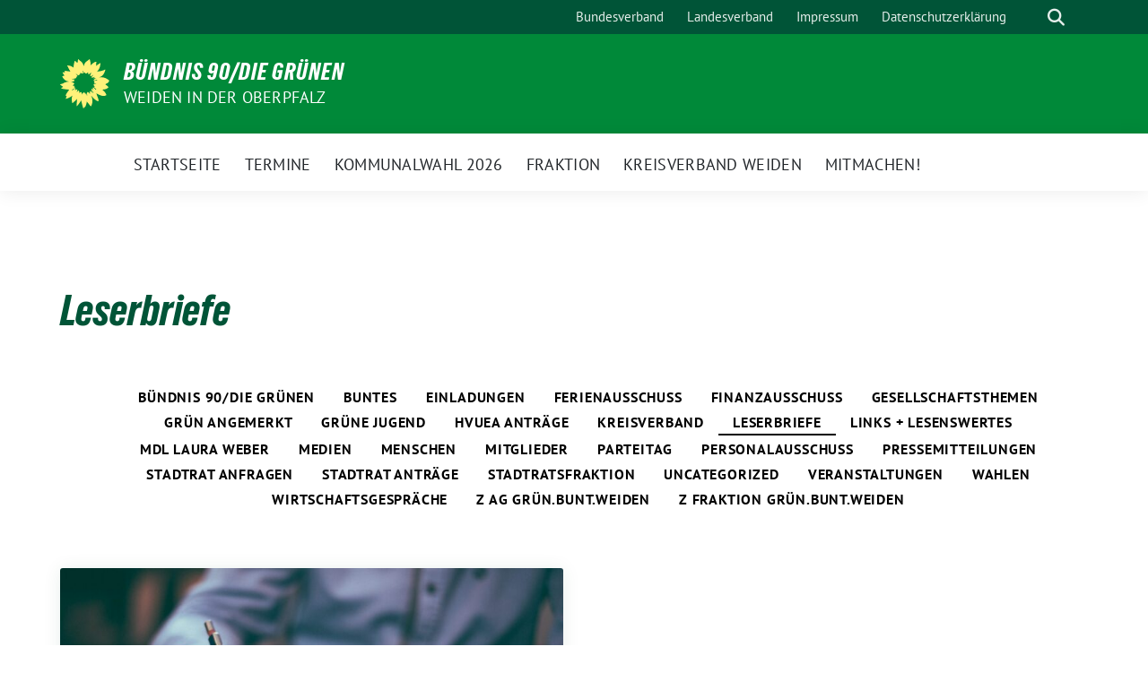

--- FILE ---
content_type: text/html; charset=UTF-8
request_url: https://gruene-weiden.de/category/leserbriefe/
body_size: 11088
content:
<!doctype html>
<html lang="de" class="theme--default">

<head>
	<meta charset="UTF-8">
	<meta name="viewport" content="width=device-width, initial-scale=1">
	<link rel="profile" href="https://gmpg.org/xfn/11">
	
<!-- Facebook Meta Tags -->
<meta property="og:url" content="https://gruene-weiden.de/2023/01/25/soeders-aussagen-schallende-ohrfeige/">
<meta property="og:type" content="website">
<meta property="og:title" content="Söders Aussagen &#8222;schallende Ohrfeige&#8220;">
<meta property="og:description" content="Unser Mitglied Horst Frischmann kommentiert den Besuch des bayerischen Ministerpräsidenten Markus Söder am Dreikönigstag in Weiden. Allein dessen Aussage, Bayern sei kein &quot;Wind-Land&quot;, sei &quot;eine schallende Ohrfeige für die zukünftigen Generationen&quot;.">
<meta property="og:image" content="https://gruene-weiden.de/wp-content/uploads/sites/344/2023/01/scott-graham-OQMZwNd3ThU-unsplash-scaled-1-300x200.jpg">

<!-- Twitter Meta Tags -->
<meta name="twitter:card" content="summary_large_image">
<meta property="twitter:domain" content="https://gruene-weiden.de">
<meta property="twitter:url" content="https://gruene-weiden.de/2023/01/25/soeders-aussagen-schallende-ohrfeige/">
<meta name="twitter:title" content="Söders Aussagen &#8222;schallende Ohrfeige&#8220;">
<meta name="twitter:description" content="Unser Mitglied Horst Frischmann kommentiert den Besuch des bayerischen Ministerpräsidenten Markus Söder am Dreikönigstag in Weiden. Allein dessen Aussage, Bayern sei kein &quot;Wind-Land&quot;, sei &quot;eine schallende Ohrfeige für die zukünftigen Generationen&quot;.">
<meta name="twitter:image" content="https://gruene-weiden.de/wp-content/uploads/sites/344/2023/01/scott-graham-OQMZwNd3ThU-unsplash-scaled-1-300x200.jpg">

	<title>Leserbriefe &#8211; BÜNDNIS 90/DIE GRÜNEN</title>
<meta name='robots' content='max-image-preview:large' />
<link rel="alternate" type="application/rss+xml" title="BÜNDNIS 90/DIE GRÜNEN &raquo; Feed" href="https://gruene-weiden.de/feed/" />
<link rel="alternate" type="application/rss+xml" title="BÜNDNIS 90/DIE GRÜNEN &raquo; Kommentar-Feed" href="https://gruene-weiden.de/comments/feed/" />
<link rel="alternate" type="application/rss+xml" title="BÜNDNIS 90/DIE GRÜNEN &raquo; Leserbriefe Kategorie-Feed" href="https://gruene-weiden.de/category/leserbriefe/feed/" />
<style id='wp-img-auto-sizes-contain-inline-css'>
img:is([sizes=auto i],[sizes^="auto," i]){contain-intrinsic-size:3000px 1500px}
/*# sourceURL=wp-img-auto-sizes-contain-inline-css */
</style>
<style id='wp-block-library-inline-css'>
:root{--wp-block-synced-color:#7a00df;--wp-block-synced-color--rgb:122,0,223;--wp-bound-block-color:var(--wp-block-synced-color);--wp-editor-canvas-background:#ddd;--wp-admin-theme-color:#007cba;--wp-admin-theme-color--rgb:0,124,186;--wp-admin-theme-color-darker-10:#006ba1;--wp-admin-theme-color-darker-10--rgb:0,107,160.5;--wp-admin-theme-color-darker-20:#005a87;--wp-admin-theme-color-darker-20--rgb:0,90,135;--wp-admin-border-width-focus:2px}@media (min-resolution:192dpi){:root{--wp-admin-border-width-focus:1.5px}}.wp-element-button{cursor:pointer}:root .has-very-light-gray-background-color{background-color:#eee}:root .has-very-dark-gray-background-color{background-color:#313131}:root .has-very-light-gray-color{color:#eee}:root .has-very-dark-gray-color{color:#313131}:root .has-vivid-green-cyan-to-vivid-cyan-blue-gradient-background{background:linear-gradient(135deg,#00d084,#0693e3)}:root .has-purple-crush-gradient-background{background:linear-gradient(135deg,#34e2e4,#4721fb 50%,#ab1dfe)}:root .has-hazy-dawn-gradient-background{background:linear-gradient(135deg,#faaca8,#dad0ec)}:root .has-subdued-olive-gradient-background{background:linear-gradient(135deg,#fafae1,#67a671)}:root .has-atomic-cream-gradient-background{background:linear-gradient(135deg,#fdd79a,#004a59)}:root .has-nightshade-gradient-background{background:linear-gradient(135deg,#330968,#31cdcf)}:root .has-midnight-gradient-background{background:linear-gradient(135deg,#020381,#2874fc)}:root{--wp--preset--font-size--normal:16px;--wp--preset--font-size--huge:42px}.has-regular-font-size{font-size:1em}.has-larger-font-size{font-size:2.625em}.has-normal-font-size{font-size:var(--wp--preset--font-size--normal)}.has-huge-font-size{font-size:var(--wp--preset--font-size--huge)}.has-text-align-center{text-align:center}.has-text-align-left{text-align:left}.has-text-align-right{text-align:right}.has-fit-text{white-space:nowrap!important}#end-resizable-editor-section{display:none}.aligncenter{clear:both}.items-justified-left{justify-content:flex-start}.items-justified-center{justify-content:center}.items-justified-right{justify-content:flex-end}.items-justified-space-between{justify-content:space-between}.screen-reader-text{border:0;clip-path:inset(50%);height:1px;margin:-1px;overflow:hidden;padding:0;position:absolute;width:1px;word-wrap:normal!important}.screen-reader-text:focus{background-color:#ddd;clip-path:none;color:#444;display:block;font-size:1em;height:auto;left:5px;line-height:normal;padding:15px 23px 14px;text-decoration:none;top:5px;width:auto;z-index:100000}html :where(.has-border-color){border-style:solid}html :where([style*=border-top-color]){border-top-style:solid}html :where([style*=border-right-color]){border-right-style:solid}html :where([style*=border-bottom-color]){border-bottom-style:solid}html :where([style*=border-left-color]){border-left-style:solid}html :where([style*=border-width]){border-style:solid}html :where([style*=border-top-width]){border-top-style:solid}html :where([style*=border-right-width]){border-right-style:solid}html :where([style*=border-bottom-width]){border-bottom-style:solid}html :where([style*=border-left-width]){border-left-style:solid}html :where(img[class*=wp-image-]){height:auto;max-width:100%}:where(figure){margin:0 0 1em}html :where(.is-position-sticky){--wp-admin--admin-bar--position-offset:var(--wp-admin--admin-bar--height,0px)}@media screen and (max-width:600px){html :where(.is-position-sticky){--wp-admin--admin-bar--position-offset:0px}}

/*# sourceURL=wp-block-library-inline-css */
</style><style id='wp-block-categories-inline-css'>
.wp-block-categories{box-sizing:border-box}.wp-block-categories.alignleft{margin-right:2em}.wp-block-categories.alignright{margin-left:2em}.wp-block-categories.wp-block-categories-dropdown.aligncenter{text-align:center}.wp-block-categories .wp-block-categories__label{display:block;width:100%}
/*# sourceURL=https://gruene-weiden.de/wp-includes/blocks/categories/style.min.css */
</style>
<style id='wp-block-heading-inline-css'>
h1:where(.wp-block-heading).has-background,h2:where(.wp-block-heading).has-background,h3:where(.wp-block-heading).has-background,h4:where(.wp-block-heading).has-background,h5:where(.wp-block-heading).has-background,h6:where(.wp-block-heading).has-background{padding:1.25em 2.375em}h1.has-text-align-left[style*=writing-mode]:where([style*=vertical-lr]),h1.has-text-align-right[style*=writing-mode]:where([style*=vertical-rl]),h2.has-text-align-left[style*=writing-mode]:where([style*=vertical-lr]),h2.has-text-align-right[style*=writing-mode]:where([style*=vertical-rl]),h3.has-text-align-left[style*=writing-mode]:where([style*=vertical-lr]),h3.has-text-align-right[style*=writing-mode]:where([style*=vertical-rl]),h4.has-text-align-left[style*=writing-mode]:where([style*=vertical-lr]),h4.has-text-align-right[style*=writing-mode]:where([style*=vertical-rl]),h5.has-text-align-left[style*=writing-mode]:where([style*=vertical-lr]),h5.has-text-align-right[style*=writing-mode]:where([style*=vertical-rl]),h6.has-text-align-left[style*=writing-mode]:where([style*=vertical-lr]),h6.has-text-align-right[style*=writing-mode]:where([style*=vertical-rl]){rotate:180deg}
/*# sourceURL=https://gruene-weiden.de/wp-includes/blocks/heading/style.min.css */
</style>
<style id='wp-block-tag-cloud-inline-css'>
.wp-block-tag-cloud{box-sizing:border-box}.wp-block-tag-cloud.aligncenter{justify-content:center;text-align:center}.wp-block-tag-cloud a{display:inline-block;margin-right:5px}.wp-block-tag-cloud span{display:inline-block;margin-left:5px;text-decoration:none}:root :where(.wp-block-tag-cloud.is-style-outline){display:flex;flex-wrap:wrap;gap:1ch}:root :where(.wp-block-tag-cloud.is-style-outline a){border:1px solid;font-size:unset!important;margin-right:0;padding:1ch 2ch;text-decoration:none!important}
/*# sourceURL=https://gruene-weiden.de/wp-includes/blocks/tag-cloud/style.min.css */
</style>
<style id='wp-block-paragraph-inline-css'>
.is-small-text{font-size:.875em}.is-regular-text{font-size:1em}.is-large-text{font-size:2.25em}.is-larger-text{font-size:3em}.has-drop-cap:not(:focus):first-letter{float:left;font-size:8.4em;font-style:normal;font-weight:100;line-height:.68;margin:.05em .1em 0 0;text-transform:uppercase}body.rtl .has-drop-cap:not(:focus):first-letter{float:none;margin-left:.1em}p.has-drop-cap.has-background{overflow:hidden}:root :where(p.has-background){padding:1.25em 2.375em}:where(p.has-text-color:not(.has-link-color)) a{color:inherit}p.has-text-align-left[style*="writing-mode:vertical-lr"],p.has-text-align-right[style*="writing-mode:vertical-rl"]{rotate:180deg}
/*# sourceURL=https://gruene-weiden.de/wp-includes/blocks/paragraph/style.min.css */
</style>
<style id='global-styles-inline-css'>
:root{--wp--preset--aspect-ratio--square: 1;--wp--preset--aspect-ratio--4-3: 4/3;--wp--preset--aspect-ratio--3-4: 3/4;--wp--preset--aspect-ratio--3-2: 3/2;--wp--preset--aspect-ratio--2-3: 2/3;--wp--preset--aspect-ratio--16-9: 16/9;--wp--preset--aspect-ratio--9-16: 9/16;--wp--preset--color--black: #000000;--wp--preset--color--cyan-bluish-gray: #abb8c3;--wp--preset--color--white: #ffffff;--wp--preset--color--pale-pink: #f78da7;--wp--preset--color--vivid-red: #cf2e2e;--wp--preset--color--luminous-vivid-orange: #ff6900;--wp--preset--color--luminous-vivid-amber: #fcb900;--wp--preset--color--light-green-cyan: #7bdcb5;--wp--preset--color--vivid-green-cyan: #00d084;--wp--preset--color--pale-cyan-blue: #8ed1fc;--wp--preset--color--vivid-cyan-blue: #0693e3;--wp--preset--color--vivid-purple: #9b51e0;--wp--preset--color--himmel: #0BA1DD;--wp--preset--color--tanne: #005437;--wp--preset--color--klee: #008939;--wp--preset--color--klee-700: #006E2E;--wp--preset--color--grashalm: #8ABD24;--wp--preset--color--sonne: #FFF17A;--wp--preset--color--sand: #F5F1E9;--wp--preset--color--gray: #EFF2ED;--wp--preset--gradient--vivid-cyan-blue-to-vivid-purple: linear-gradient(135deg,rgb(6,147,227) 0%,rgb(155,81,224) 100%);--wp--preset--gradient--light-green-cyan-to-vivid-green-cyan: linear-gradient(135deg,rgb(122,220,180) 0%,rgb(0,208,130) 100%);--wp--preset--gradient--luminous-vivid-amber-to-luminous-vivid-orange: linear-gradient(135deg,rgb(252,185,0) 0%,rgb(255,105,0) 100%);--wp--preset--gradient--luminous-vivid-orange-to-vivid-red: linear-gradient(135deg,rgb(255,105,0) 0%,rgb(207,46,46) 100%);--wp--preset--gradient--very-light-gray-to-cyan-bluish-gray: linear-gradient(135deg,rgb(238,238,238) 0%,rgb(169,184,195) 100%);--wp--preset--gradient--cool-to-warm-spectrum: linear-gradient(135deg,rgb(74,234,220) 0%,rgb(151,120,209) 20%,rgb(207,42,186) 40%,rgb(238,44,130) 60%,rgb(251,105,98) 80%,rgb(254,248,76) 100%);--wp--preset--gradient--blush-light-purple: linear-gradient(135deg,rgb(255,206,236) 0%,rgb(152,150,240) 100%);--wp--preset--gradient--blush-bordeaux: linear-gradient(135deg,rgb(254,205,165) 0%,rgb(254,45,45) 50%,rgb(107,0,62) 100%);--wp--preset--gradient--luminous-dusk: linear-gradient(135deg,rgb(255,203,112) 0%,rgb(199,81,192) 50%,rgb(65,88,208) 100%);--wp--preset--gradient--pale-ocean: linear-gradient(135deg,rgb(255,245,203) 0%,rgb(182,227,212) 50%,rgb(51,167,181) 100%);--wp--preset--gradient--electric-grass: linear-gradient(135deg,rgb(202,248,128) 0%,rgb(113,206,126) 100%);--wp--preset--gradient--midnight: linear-gradient(135deg,rgb(2,3,129) 0%,rgb(40,116,252) 100%);--wp--preset--font-size--small: 13px;--wp--preset--font-size--medium: clamp(14px, 0.875rem + ((1vw - 3.2px) * 0.682), 20px);--wp--preset--font-size--large: clamp(22.041px, 1.378rem + ((1vw - 3.2px) * 1.586), 36px);--wp--preset--font-size--x-large: clamp(25.014px, 1.563rem + ((1vw - 3.2px) * 1.93), 42px);--wp--preset--font-family--pt-sans: "PT Sans", sans-serif;--wp--preset--font-family--gruenetypeneue: "GruenType Neue", sans-serif;--wp--preset--spacing--20: 0.44rem;--wp--preset--spacing--30: 0.67rem;--wp--preset--spacing--40: 1rem;--wp--preset--spacing--50: 1.5rem;--wp--preset--spacing--60: 2.25rem;--wp--preset--spacing--70: 3.38rem;--wp--preset--spacing--80: 5.06rem;--wp--preset--shadow--natural: 6px 6px 9px rgba(0, 0, 0, 0.2);--wp--preset--shadow--deep: 12px 12px 50px rgba(0, 0, 0, 0.4);--wp--preset--shadow--sharp: 6px 6px 0px rgba(0, 0, 0, 0.2);--wp--preset--shadow--outlined: 6px 6px 0px -3px rgb(255, 255, 255), 6px 6px rgb(0, 0, 0);--wp--preset--shadow--crisp: 6px 6px 0px rgb(0, 0, 0);}:root { --wp--style--global--content-size: 900px;--wp--style--global--wide-size: 1200px; }:where(body) { margin: 0; }.wp-site-blocks > .alignleft { float: left; margin-right: 2em; }.wp-site-blocks > .alignright { float: right; margin-left: 2em; }.wp-site-blocks > .aligncenter { justify-content: center; margin-left: auto; margin-right: auto; }:where(.is-layout-flex){gap: 0.5em;}:where(.is-layout-grid){gap: 0.5em;}.is-layout-flow > .alignleft{float: left;margin-inline-start: 0;margin-inline-end: 2em;}.is-layout-flow > .alignright{float: right;margin-inline-start: 2em;margin-inline-end: 0;}.is-layout-flow > .aligncenter{margin-left: auto !important;margin-right: auto !important;}.is-layout-constrained > .alignleft{float: left;margin-inline-start: 0;margin-inline-end: 2em;}.is-layout-constrained > .alignright{float: right;margin-inline-start: 2em;margin-inline-end: 0;}.is-layout-constrained > .aligncenter{margin-left: auto !important;margin-right: auto !important;}.is-layout-constrained > :where(:not(.alignleft):not(.alignright):not(.alignfull)){max-width: var(--wp--style--global--content-size);margin-left: auto !important;margin-right: auto !important;}.is-layout-constrained > .alignwide{max-width: var(--wp--style--global--wide-size);}body .is-layout-flex{display: flex;}.is-layout-flex{flex-wrap: wrap;align-items: center;}.is-layout-flex > :is(*, div){margin: 0;}body .is-layout-grid{display: grid;}.is-layout-grid > :is(*, div){margin: 0;}body{font-family: var(--wp--preset--font-family--pt-sans);font-weight: 400;padding-top: 0px;padding-right: 0px;padding-bottom: 0px;padding-left: 0px;}a:where(:not(.wp-element-button)){text-decoration: underline;}h1{color: var(--wp--preset--color--tanne);font-family: var(--wp--preset--font-family--gruenetypeneue);font-weight: 400;}h2{font-family: var(--wp--preset--font-family--gruenetypeneue);font-weight: 400;}:root :where(.wp-element-button, .wp-block-button__link){background-color: #32373c;border-width: 0;color: #fff;font-family: inherit;font-size: inherit;font-style: inherit;font-weight: inherit;letter-spacing: inherit;line-height: inherit;padding-top: calc(0.667em + 2px);padding-right: calc(1.333em + 2px);padding-bottom: calc(0.667em + 2px);padding-left: calc(1.333em + 2px);text-decoration: none;text-transform: inherit;}.has-black-color{color: var(--wp--preset--color--black) !important;}.has-cyan-bluish-gray-color{color: var(--wp--preset--color--cyan-bluish-gray) !important;}.has-white-color{color: var(--wp--preset--color--white) !important;}.has-pale-pink-color{color: var(--wp--preset--color--pale-pink) !important;}.has-vivid-red-color{color: var(--wp--preset--color--vivid-red) !important;}.has-luminous-vivid-orange-color{color: var(--wp--preset--color--luminous-vivid-orange) !important;}.has-luminous-vivid-amber-color{color: var(--wp--preset--color--luminous-vivid-amber) !important;}.has-light-green-cyan-color{color: var(--wp--preset--color--light-green-cyan) !important;}.has-vivid-green-cyan-color{color: var(--wp--preset--color--vivid-green-cyan) !important;}.has-pale-cyan-blue-color{color: var(--wp--preset--color--pale-cyan-blue) !important;}.has-vivid-cyan-blue-color{color: var(--wp--preset--color--vivid-cyan-blue) !important;}.has-vivid-purple-color{color: var(--wp--preset--color--vivid-purple) !important;}.has-himmel-color{color: var(--wp--preset--color--himmel) !important;}.has-tanne-color{color: var(--wp--preset--color--tanne) !important;}.has-klee-color{color: var(--wp--preset--color--klee) !important;}.has-klee-700-color{color: var(--wp--preset--color--klee-700) !important;}.has-grashalm-color{color: var(--wp--preset--color--grashalm) !important;}.has-sonne-color{color: var(--wp--preset--color--sonne) !important;}.has-sand-color{color: var(--wp--preset--color--sand) !important;}.has-gray-color{color: var(--wp--preset--color--gray) !important;}.has-black-background-color{background-color: var(--wp--preset--color--black) !important;}.has-cyan-bluish-gray-background-color{background-color: var(--wp--preset--color--cyan-bluish-gray) !important;}.has-white-background-color{background-color: var(--wp--preset--color--white) !important;}.has-pale-pink-background-color{background-color: var(--wp--preset--color--pale-pink) !important;}.has-vivid-red-background-color{background-color: var(--wp--preset--color--vivid-red) !important;}.has-luminous-vivid-orange-background-color{background-color: var(--wp--preset--color--luminous-vivid-orange) !important;}.has-luminous-vivid-amber-background-color{background-color: var(--wp--preset--color--luminous-vivid-amber) !important;}.has-light-green-cyan-background-color{background-color: var(--wp--preset--color--light-green-cyan) !important;}.has-vivid-green-cyan-background-color{background-color: var(--wp--preset--color--vivid-green-cyan) !important;}.has-pale-cyan-blue-background-color{background-color: var(--wp--preset--color--pale-cyan-blue) !important;}.has-vivid-cyan-blue-background-color{background-color: var(--wp--preset--color--vivid-cyan-blue) !important;}.has-vivid-purple-background-color{background-color: var(--wp--preset--color--vivid-purple) !important;}.has-himmel-background-color{background-color: var(--wp--preset--color--himmel) !important;}.has-tanne-background-color{background-color: var(--wp--preset--color--tanne) !important;}.has-klee-background-color{background-color: var(--wp--preset--color--klee) !important;}.has-klee-700-background-color{background-color: var(--wp--preset--color--klee-700) !important;}.has-grashalm-background-color{background-color: var(--wp--preset--color--grashalm) !important;}.has-sonne-background-color{background-color: var(--wp--preset--color--sonne) !important;}.has-sand-background-color{background-color: var(--wp--preset--color--sand) !important;}.has-gray-background-color{background-color: var(--wp--preset--color--gray) !important;}.has-black-border-color{border-color: var(--wp--preset--color--black) !important;}.has-cyan-bluish-gray-border-color{border-color: var(--wp--preset--color--cyan-bluish-gray) !important;}.has-white-border-color{border-color: var(--wp--preset--color--white) !important;}.has-pale-pink-border-color{border-color: var(--wp--preset--color--pale-pink) !important;}.has-vivid-red-border-color{border-color: var(--wp--preset--color--vivid-red) !important;}.has-luminous-vivid-orange-border-color{border-color: var(--wp--preset--color--luminous-vivid-orange) !important;}.has-luminous-vivid-amber-border-color{border-color: var(--wp--preset--color--luminous-vivid-amber) !important;}.has-light-green-cyan-border-color{border-color: var(--wp--preset--color--light-green-cyan) !important;}.has-vivid-green-cyan-border-color{border-color: var(--wp--preset--color--vivid-green-cyan) !important;}.has-pale-cyan-blue-border-color{border-color: var(--wp--preset--color--pale-cyan-blue) !important;}.has-vivid-cyan-blue-border-color{border-color: var(--wp--preset--color--vivid-cyan-blue) !important;}.has-vivid-purple-border-color{border-color: var(--wp--preset--color--vivid-purple) !important;}.has-himmel-border-color{border-color: var(--wp--preset--color--himmel) !important;}.has-tanne-border-color{border-color: var(--wp--preset--color--tanne) !important;}.has-klee-border-color{border-color: var(--wp--preset--color--klee) !important;}.has-klee-700-border-color{border-color: var(--wp--preset--color--klee-700) !important;}.has-grashalm-border-color{border-color: var(--wp--preset--color--grashalm) !important;}.has-sonne-border-color{border-color: var(--wp--preset--color--sonne) !important;}.has-sand-border-color{border-color: var(--wp--preset--color--sand) !important;}.has-gray-border-color{border-color: var(--wp--preset--color--gray) !important;}.has-vivid-cyan-blue-to-vivid-purple-gradient-background{background: var(--wp--preset--gradient--vivid-cyan-blue-to-vivid-purple) !important;}.has-light-green-cyan-to-vivid-green-cyan-gradient-background{background: var(--wp--preset--gradient--light-green-cyan-to-vivid-green-cyan) !important;}.has-luminous-vivid-amber-to-luminous-vivid-orange-gradient-background{background: var(--wp--preset--gradient--luminous-vivid-amber-to-luminous-vivid-orange) !important;}.has-luminous-vivid-orange-to-vivid-red-gradient-background{background: var(--wp--preset--gradient--luminous-vivid-orange-to-vivid-red) !important;}.has-very-light-gray-to-cyan-bluish-gray-gradient-background{background: var(--wp--preset--gradient--very-light-gray-to-cyan-bluish-gray) !important;}.has-cool-to-warm-spectrum-gradient-background{background: var(--wp--preset--gradient--cool-to-warm-spectrum) !important;}.has-blush-light-purple-gradient-background{background: var(--wp--preset--gradient--blush-light-purple) !important;}.has-blush-bordeaux-gradient-background{background: var(--wp--preset--gradient--blush-bordeaux) !important;}.has-luminous-dusk-gradient-background{background: var(--wp--preset--gradient--luminous-dusk) !important;}.has-pale-ocean-gradient-background{background: var(--wp--preset--gradient--pale-ocean) !important;}.has-electric-grass-gradient-background{background: var(--wp--preset--gradient--electric-grass) !important;}.has-midnight-gradient-background{background: var(--wp--preset--gradient--midnight) !important;}.has-small-font-size{font-size: var(--wp--preset--font-size--small) !important;}.has-medium-font-size{font-size: var(--wp--preset--font-size--medium) !important;}.has-large-font-size{font-size: var(--wp--preset--font-size--large) !important;}.has-x-large-font-size{font-size: var(--wp--preset--font-size--x-large) !important;}.has-pt-sans-font-family{font-family: var(--wp--preset--font-family--pt-sans) !important;}.has-gruenetypeneue-font-family{font-family: var(--wp--preset--font-family--gruenetypeneue) !important;}
:root :where(.wp-block-heading){font-weight: 400;}
/*# sourceURL=global-styles-inline-css */
</style>

<link rel='stylesheet' id='sunflower-style-css' href='https://gruene-weiden.de/wp-content/themes/sunflower/style.css' media='all' />
<style class="optimize_css_2" type="text/css" media="all">/*
 Theme Name:   Sunflower verdigado Multisite
 Theme URI:    https://sunflower-theme.de
 Description:  Sunflower child-theme modified for multisite needs
 Author:       verdigado eG
 Author URI:   https://git.verdigado.com/verdigado/sunflower-childthemes
 Template:     sunflower
 Version:      1.1.0
 License:      GNU General Public License v2 or later
 License URI:  http://www.gnu.org/licenses/gpl-2.0.html
 Text Domain:  sunflower-verdigado-multisite
*/</style>
<link rel='stylesheet' id='lightbox-css' href='https://gruene-weiden.de/wp-content/themes/sunflower/assets/vndr/lightbox2/dist/css/lightbox.min.css' media='all' />
<script src="https://gruene-weiden.de/wp-includes/js/jquery/jquery.min.js" id="jquery-core-js"></script>
<script src="https://gruene-weiden.de/wp-includes/js/jquery/jquery-migrate.min.js" id="jquery-migrate-js"></script>
<link rel="https://api.w.org/" href="https://gruene-weiden.de/wp-json/" /><link rel="alternate" title="JSON" type="application/json" href="https://gruene-weiden.de/wp-json/wp/v2/categories/18" /><link rel="EditURI" type="application/rsd+xml" title="RSD" href="https://gruene-weiden.de/xmlrpc.php?rsd" />
<style class='wp-fonts-local'>
@font-face{font-family:"PT Sans";font-style:normal;font-weight:400;font-display:fallback;src:url('https://gruene-weiden.de/wp-content/themes/sunflower/assets/fonts/pt-sans-v17-latin_latin-ext-regular.woff2') format('woff2'), url('https://gruene-weiden.de/wp-content/themes/sunflower/assets/fonts/pt-sans-v17-latin_latin-ext-regular.ttf') format('truetype');font-stretch:normal;}
@font-face{font-family:"PT Sans";font-style:italic;font-weight:400;font-display:fallback;src:url('https://gruene-weiden.de/wp-content/themes/sunflower/assets/fonts/pt-sans-v17-latin_latin-ext-italic.woff2') format('woff2'), url('https://gruene-weiden.de/wp-content/themes/sunflower/assets/fonts/pt-sans-v17-latin_latin-ext-italic.ttf') format('truetype');font-stretch:normal;}
@font-face{font-family:"PT Sans";font-style:normal;font-weight:700;font-display:fallback;src:url('https://gruene-weiden.de/wp-content/themes/sunflower/assets/fonts/pt-sans-v17-latin_latin-ext-700.woff2') format('woff2'), url('https://gruene-weiden.de/wp-content/themes/sunflower/assets/fonts/pt-sans-v17-latin_latin-ext-700.ttf') format('truetype');font-stretch:normal;}
@font-face{font-family:"PT Sans";font-style:italic;font-weight:700;font-display:fallback;src:url('https://gruene-weiden.de/wp-content/themes/sunflower/assets/fonts/pt-sans-v17-latin_latin-ext-700italic.woff2') format('woff2'), url('https://gruene-weiden.de/wp-content/themes/sunflower/assets/fonts/pt-sans-v17-latin_latin-ext-700italic.ttf') format('truetype');font-stretch:normal;}
@font-face{font-family:"GruenType Neue";font-style:normal;font-weight:400;font-display:block;src:url('https://gruene-weiden.de/wp-content/themes/sunflower/assets/fonts/GrueneTypeNeue-Regular.woff2') format('woff2'), url('https://gruene-weiden.de/wp-content/themes/sunflower/assets/fonts/GrueneTypeNeue-Regular.woff') format('woff');font-stretch:normal;}
</style>
<link rel="icon" href="https://gruene-weiden.de/wp-content/themes/sunflower/assets/img/favicon.ico" sizes="32x32" />
<link rel="icon" href="https://gruene-weiden.de/wp-content/themes/sunflower/assets/img/sunflower-192.png" sizes="192x192" />
<link rel="apple-touch-icon" href="https://gruene-weiden.de/wp-content/themes/sunflower/assets/img/sunflower-180.png" />
<meta name="msapplication-TileImage" content="https://gruene-weiden.de/wp-content/themes/sunflower/assets/img/sunflower-270.png" />
</head>

<body class="archive category category-leserbriefe category-18 wp-embed-responsive wp-theme-sunflower wp-child-theme-sunflower-verdigado-multisite hfeed">
		<div id="page" class="site">
		<a class="skip-link screen-reader-text" href="#primary">Weiter zum Inhalt</a>

		<header id="masthead" class="site-header">

		<nav class="navbar navbar-top d-none d-lg-block navbar-expand-lg navbar-dark p-0 topmenu">
			<div class="container">
				<button class="navbar-toggler" type="button" data-bs-toggle="collapse" data-bs-target="#topmenu-container" aria-controls="topmenu-container" aria-expanded="false" aria-label="Toggle navigation">
					<span class="navbar-toggler-icon"></span>
				</button>
				<div class="collapse navbar-collapse justify-content-between" id="topmenu-container">
					<div class="social-media-profiles d-none d-md-flex"></div>						<div class="d-flex">
							<ul id="topmenu" class="navbar-nav small" itemscope itemtype="http://www.schema.org/SiteNavigationElement"><li  id="menu-item-4447" class="menu-item menu-item-type-custom menu-item-object-custom menu-item-4447 nav-item"><a itemprop="url" href="https://gruene.de" class="nav-link"><span itemprop="name">Bundesverband</span></a></li>
<li  id="menu-item-4448" class="menu-item menu-item-type-custom menu-item-object-custom menu-item-4448 nav-item"><a itemprop="url" href="https://gruene-bayern.de" class="nav-link"><span itemprop="name">Landesverband</span></a></li>
<li  id="menu-item-4418" class="menu-item menu-item-type-post_type menu-item-object-page menu-item-4418 nav-item"><a itemprop="url" href="https://gruene-weiden.de/impressum/" class="nav-link"><span itemprop="name">Impressum</span></a></li>
<li  id="menu-item-4419" class="menu-item menu-item-type-post_type menu-item-object-page menu-item-4419 nav-item"><a itemprop="url" href="https://gruene-weiden.de/privacy-policy-2/" class="nav-link"><span itemprop="name">Datenschutzerklärung</span></a></li>
</ul>							<form class="form-inline my-2 my-md-0 search d-flex" action="https://gruene-weiden.de">
								<label for="topbar-search" class="visually-hidden">Suche</label>
								<input id="topbar-search" class="form-control form-control-sm topbar-search-q" name="s" type="text" placeholder="Suche" aria-label="Suche"
									value=""
								>
								<input type="submit" class="d-none" value="Suche" aria-label="Suche">
							</form>
							<button class="show-search me-3" title="zeige Suche" aria-label="zeige Suche">
								<i class="fas fa-search"></i>
							</button>
						</div>
				</div>
			</div>
		</nav>

		<div class="container-fluid bloginfo bg-primary">
			<div class="container d-flex align-items-center">
				<div class="img-container
				sunflower-logo				">
					<a href="https://gruene-weiden.de" rel="home" aria-current="page" title="BÜNDNIS 90/DIE GRÜNEN"><img src="https://gruene-weiden.de/wp-content/themes/sunflower/assets/img/sunflower.svg" class="" alt="Logo"></a>				</div>
				<div>
					<a href="https://gruene-weiden.de" class="d-block h5 text-white bloginfo-name no-link">
						BÜNDNIS 90/DIE GRÜNEN					</a>
					<a href="https://gruene-weiden.de" class="d-block text-white mb-0 bloginfo-description no-link">Weiden in der Oberpfalz</a>				</div>
			</div>
		</div>

</header><!-- #masthead -->

		<div id="navbar-sticky-detector"></div>
	<nav class="navbar navbar-main navbar-expand-lg navbar-light bg-white">
		<div class="container">
			<a class="navbar-brand" href="https://gruene-weiden.de"><img src="https://gruene-weiden.de/wp-content/themes/sunflower/assets/img/sunflower.svg" class="sunflower-logo" alt="Sonnenblume - Logo" title="BÜNDNIS 90/DIE GRÜNEN"></a>			
			

			<button class="navbar-toggler collapsed" type="button" data-bs-toggle="collapse" data-bs-target="#mainmenu-container" aria-controls="mainmenu" aria-expanded="false" aria-label="Toggle navigation">
				<i class="fas fa-times close"></i>
				<i class="fas fa-bars open"></i>
			</button>

			<div class="collapse navbar-collapse" id="mainmenu-container">
				<ul id="mainmenu" class="navbar-nav mr-auto" itemscope itemtype="http://www.schema.org/SiteNavigationElement"><li  id="menu-item-4433" class="menu-item menu-item-type-post_type menu-item-object-page menu-item-home menu-item-4433 nav-item"><a itemprop="url" href="https://gruene-weiden.de/" class="nav-link"><span itemprop="name">Startseite</span></a></li>
<li  id="menu-item-51" class="menu-item menu-item-type-post_type_archive menu-item-object-sunflower_event menu-item-51 nav-item"><a itemprop="url" href="https://gruene-weiden.de/termine/" class="nav-link"><span itemprop="name">Termine</span></a></li>
<li  id="menu-item-4404" class="menu-item menu-item-type-post_type menu-item-object-page menu-item-4404 nav-item"><a itemprop="url" href="https://gruene-weiden.de/kommunalwahl-2026/" class="nav-link"><span itemprop="name">Kommunalwahl 2026</span></a></li>
<li  id="menu-item-4453" class="menu-item menu-item-type-post_type menu-item-object-page menu-item-4453 nav-item"><a itemprop="url" href="https://gruene-weiden.de/fraktion-weiden/" class="nav-link"><span itemprop="name">Fraktion</span></a></li>
<li  id="menu-item-4452" class="menu-item menu-item-type-post_type menu-item-object-page menu-item-4452 nav-item"><a itemprop="url" href="https://gruene-weiden.de/kreisverband-weiden/" class="nav-link"><span itemprop="name">Kreisverband Weiden</span></a></li>
<li  id="menu-item-4369" class="menu-item menu-item-type-custom menu-item-object-custom menu-item-4369 nav-item"><a itemprop="url" href="https://www.gruene.de/mitglied-werden" class="nav-link"><span itemprop="name">Mitmachen!</span></a></li>
</ul>
				<form class="form-inline my-2 mb-2 search d-block d-lg-none" action="https://gruene-weiden.de">
					<input class="form-control form-control-sm topbar-search-q" name="s" type="text" placeholder="Suche" aria-label="Suche"
						value=""
					>
					<input type="submit" class="d-none" value="Suche" aria-label="Suche">

				</form>
			</div>
		</div>
	</nav>
	<div id="content" class="container">
		<div class="row">
			<div class="col-12">
				<main id="primary" class="site-main archive">
					
						<header class="page-header">
						<h1 class="page-title">Leserbriefe</h1>						</header><!-- .page-header -->

						<div class="filter-button-group mb-5 text-center sunflower-categories"><ul class="wp-block-categories-list wp-block-categories">	<li class="cat-item cat-item-8"><a href="https://gruene-weiden.de/category/buendnis-90-die-gruenen/">Bündnis 90/Die Grünen</a>
</li>
	<li class="cat-item cat-item-9"><a href="https://gruene-weiden.de/category/buntes/">Buntes</a>
</li>
	<li class="cat-item cat-item-10"><a href="https://gruene-weiden.de/category/einladungen/">Einladungen</a>
</li>
	<li class="cat-item cat-item-11"><a href="https://gruene-weiden.de/category/ferienausschuss/">Ferienausschuss</a>
</li>
	<li class="cat-item cat-item-12"><a href="https://gruene-weiden.de/category/finanzausschuss/">Finanzausschuss</a>
</li>
	<li class="cat-item cat-item-13"><a href="https://gruene-weiden.de/category/gesellschaftsthemen/">Gesellschaftsthemen</a>
</li>
	<li class="cat-item cat-item-14"><a href="https://gruene-weiden.de/category/gruen-angemerkt/">Grün angemerkt</a>
</li>
	<li class="cat-item cat-item-15"><a href="https://gruene-weiden.de/category/gruene-jugend/">Grüne Jugend</a>
</li>
	<li class="cat-item cat-item-16"><a href="https://gruene-weiden.de/category/hvuea-antraege/">HVUEA Anträge</a>
</li>
	<li class="cat-item cat-item-17"><a href="https://gruene-weiden.de/category/kreisverband/">Kreisverband</a>
</li>
	<li class="cat-item cat-item-18 current-cat"><a aria-current="page" href="https://gruene-weiden.de/category/leserbriefe/">Leserbriefe</a>
</li>
	<li class="cat-item cat-item-19"><a href="https://gruene-weiden.de/category/links-lesenswertes/">Links + Lesenswertes</a>
</li>
	<li class="cat-item cat-item-20"><a href="https://gruene-weiden.de/category/mdl-laura-weber/">MdL Laura Weber</a>
</li>
	<li class="cat-item cat-item-21"><a href="https://gruene-weiden.de/category/medien/">Medien</a>
</li>
	<li class="cat-item cat-item-22"><a href="https://gruene-weiden.de/category/menschen/">Menschen</a>
</li>
	<li class="cat-item cat-item-23"><a href="https://gruene-weiden.de/category/mitglieder/">Mitglieder</a>
</li>
	<li class="cat-item cat-item-24"><a href="https://gruene-weiden.de/category/parteitag/">Parteitag</a>
</li>
	<li class="cat-item cat-item-25"><a href="https://gruene-weiden.de/category/personalausschuss/">Personalausschuss</a>
</li>
	<li class="cat-item cat-item-26"><a href="https://gruene-weiden.de/category/pressemitteilungen/">Pressemitteilungen</a>
</li>
	<li class="cat-item cat-item-27"><a href="https://gruene-weiden.de/category/stadtrat-anfragen/">Stadtrat Anfragen</a>
</li>
	<li class="cat-item cat-item-28"><a href="https://gruene-weiden.de/category/stadtrat-antraege/">Stadtrat Anträge</a>
</li>
	<li class="cat-item cat-item-29"><a href="https://gruene-weiden.de/category/stadtratsfraktion/">Stadtratsfraktion</a>
</li>
	<li class="cat-item cat-item-30"><a href="https://gruene-weiden.de/category/uncategorized/">Uncategorized</a>
</li>
	<li class="cat-item cat-item-31"><a href="https://gruene-weiden.de/category/veranstaltungen/">Veranstaltungen</a>
</li>
	<li class="cat-item cat-item-32"><a href="https://gruene-weiden.de/category/wahlen/">Wahlen</a>
</li>
	<li class="cat-item cat-item-33"><a href="https://gruene-weiden.de/category/wirtschaftsgespraeche/">Wirtschaftsgespräche</a>
</li>
	<li class="cat-item cat-item-34"><a href="https://gruene-weiden.de/category/ag-gruen-bunt-weiden/">Z AG Grün.Bunt.Weiden</a>
</li>
	<li class="cat-item cat-item-35"><a href="https://gruene-weiden.de/category/fraktion-gruen-bunt-weiden/">Z Fraktion Grün.Bunt.Weiden</a>
</li>
</ul></div>
						<div class="archive-loop row" data-masonry='{"percentPosition": true }'>
								<div class="col-md-6">
<article id="post-2426" class="bg-white mb-4 has-shadow post-2426 post type-post status-publish format-standard has-post-thumbnail hentry category-buendnis-90-die-gruenen category-leserbriefe category-mitglieder category-veranstaltungen">
	<div class="">
					<div class="">
				<a href="https://gruene-weiden.de/2023/01/25/soeders-aussagen-schallende-ohrfeige/" aria-label="Post Thumbnail" rel="bookmark">
								<img width="768" height="513" src="https://gruene-weiden.de/wp-content/uploads/sites/344/2023/01/scott-graham-OQMZwNd3ThU-unsplash-scaled-1-768x513.jpg" class="post-thumbnail wp-post-image" alt="Söders Aussagen &#8222;schallende Ohrfeige&#8220;" />

							</a>
			</div>
					<div class="p-45">
			<header class="entry-header mb-2">
								<h2 class="card-title h4 mb-3"><a href="https://gruene-weiden.de/2023/01/25/soeders-aussagen-schallende-ohrfeige/" rel="bookmark">Söders Aussagen &#8222;schallende Ohrfeige&#8220;</a></h2>					<div class="entry-meta mb-3">
						<span class="posted-on"><time class="entry-date published updated" datetime="2023-01-25T22:36:53+01:00">25. Januar 2023</time></span>					</div><!-- .entry-meta -->
								</header><!-- .entry-header -->

			<div class="entry-content">
				<a href="https://gruene-weiden.de/2023/01/25/soeders-aussagen-schallende-ohrfeige/" rel="bookmark">
				<p>Unser Mitglied Horst Frischmann kommentiert den Besuch des bayerischen Ministerpräsidenten Markus Söder am Dreikönigstag in Weiden. Allein dessen Aussage, Bayern sei kein &#8222;Wind-Land&#8220;, sei &#8222;eine schallende Ohrfeige für die zukünftigen Generationen&#8220;.</p>
				</a>
			</div><!-- .entry-content -->

			<footer class="entry-footer">
							<div class="d-flex mt-2 mb-2">
								<div>
		<span class="cat-links small"><a href="https://gruene-weiden.de/category/buendnis-90-die-gruenen/" rel="category tag">Bündnis 90/Die Grünen</a>, <a href="https://gruene-weiden.de/category/leserbriefe/" rel="category tag">Leserbriefe</a>, <a href="https://gruene-weiden.de/category/mitglieder/" rel="category tag">Mitglieder</a>, <a href="https://gruene-weiden.de/category/veranstaltungen/" rel="category tag">Veranstaltungen</a></span>
				</div>
			</div>
		
				<div class="d-flex flex-row-reverse">
					<a href="https://gruene-weiden.de/2023/01/25/soeders-aussagen-schallende-ohrfeige/" rel="bookmark" class="continue-reading">
					weiterlesen				</a>
				</div>
			</footer><!-- .entry-footer -->
		</div>
	</div>
</article><!-- #post-2426 -->
</div>						</div>
						
				</main><!-- #main -->
			</div>
		</div>
</div>
<div class="container-fluid bg-darkgreen p-5">
	<aside id="secondary" class="widget-area container">
		<section id="block-14" class="widget widget_block">
<h2 class="wp-block-heading">Kontakt</h2>
</section><section id="block-15" class="widget widget_block widget_text">
<p>Das <strong>Büro</strong> der Fraktion von Bündnis 90/Die Grünen in der Dr.-Pfleger-Str. 34 erreichen Sie <strong>telefonisch </strong>jeden Donnerstag zwischen 11:00 und 18:00 Uhr unter Tel. 0151 57860255.</p>
</section><section id="block-16" class="widget widget_block widget_text">
<p><strong>Mail:</strong> fraktion(at)gruene-weiden.de oder vorstand(at)gruene-weiden.de</p>
</section><section id="block-17" class="widget widget_block widget_text">
<p><strong>Bankverbindung des Kreisverbands:</strong> DE46753900000006497632</p>
</section><section id="block-19" class="widget widget_block">
<h2 class="wp-block-heading">Links</h2>
</section><section id="block-20" class="widget widget_block widget_text">
<p>Die Homepage unserer <a href="https://laura-weber-gruene.de/">MdL Laura Weber</a></p>
</section><section id="block-21" class="widget widget_block widget_text">
<p>Die grüne Seite unseres Mitglieds <a href="https://stalinski.org/index.html" target="_blank" rel="noreferrer noopener">Günter Stalinski</a></p>
</section><section id="block-25" class="widget widget_block">
<h2 class="wp-block-heading"></h2>
</section><section id="block-23" class="widget widget_block widget_tag_cloud"><p class="wp-block-tag-cloud"><a href="https://gruene-weiden.de/tag/artenschutz/" class="tag-cloud-link tag-link-53 tag-link-position-1" style="font-size: 8pt;" aria-label="Artenschutz (4 Einträge)">Artenschutz</a>
<a href="https://gruene-weiden.de/tag/artensterben/" class="tag-cloud-link tag-link-54 tag-link-position-2" style="font-size: 8pt;" aria-label="Artensterben (4 Einträge)">Artensterben</a>
<a href="https://gruene-weiden.de/tag/barrierefreiheit/" class="tag-cloud-link tag-link-68 tag-link-position-3" style="font-size: 9.12pt;" aria-label="Barrierefreiheit (5 Einträge)">Barrierefreiheit</a>
<a href="https://gruene-weiden.de/tag/bundestagswahl/" class="tag-cloud-link tag-link-94 tag-link-position-4" style="font-size: 9.12pt;" aria-label="Bundestagswahl (5 Einträge)">Bundestagswahl</a>
<a href="https://gruene-weiden.de/tag/baernklau/" class="tag-cloud-link tag-link-67 tag-link-position-5" style="font-size: 14.3pt;" aria-label="Bärnklau (13 Einträge)">Bärnklau</a>
<a href="https://gruene-weiden.de/tag/buendnis-90-die-gruenen/" class="tag-cloud-link tag-link-96 tag-link-position-6" style="font-size: 16.12pt;" aria-label="Bündnis 90/Die Grünen (18 Einträge)">Bündnis 90/Die Grünen</a>
<a href="https://gruene-weiden.de/tag/corona/" class="tag-cloud-link tag-link-104 tag-link-position-7" style="font-size: 12.2pt;" aria-label="Corona (9 Einträge)">Corona</a>
<a href="https://gruene-weiden.de/tag/digitalisierung/" class="tag-cloud-link tag-link-114 tag-link-position-8" style="font-size: 8pt;" aria-label="Digitalisierung (4 Einträge)">Digitalisierung</a>
<a href="https://gruene-weiden.de/tag/energiewende/" class="tag-cloud-link tag-link-132 tag-link-position-9" style="font-size: 11.5pt;" aria-label="Energiewende (8 Einträge)">Energiewende</a>
<a href="https://gruene-weiden.de/tag/erneuerbare-energien/" class="tag-cloud-link tag-link-136 tag-link-position-10" style="font-size: 17.52pt;" aria-label="Erneuerbare Energien (23 Einträge)">Erneuerbare Energien</a>
<a href="https://gruene-weiden.de/tag/finanzen/" class="tag-cloud-link tag-link-148 tag-link-position-11" style="font-size: 9.12pt;" aria-label="Finanzen (5 Einträge)">Finanzen</a>
<a href="https://gruene-weiden.de/tag/fluglaerm/" class="tag-cloud-link tag-link-153 tag-link-position-12" style="font-size: 8pt;" aria-label="Fluglärm (4 Einträge)">Fluglärm</a>
<a href="https://gruene-weiden.de/tag/flugplatz/" class="tag-cloud-link tag-link-154 tag-link-position-13" style="font-size: 9.12pt;" aria-label="Flugplatz (5 Einträge)">Flugplatz</a>
<a href="https://gruene-weiden.de/tag/hgue-leitungen/" class="tag-cloud-link tag-link-209 tag-link-position-14" style="font-size: 10.1pt;" aria-label="HGÜ-Leitungen (6 Einträge)">HGÜ-Leitungen</a>
<a href="https://gruene-weiden.de/tag/jugend/" class="tag-cloud-link tag-link-231 tag-link-position-15" style="font-size: 10.8pt;" aria-label="Jugend (7 Einträge)">Jugend</a>
<a href="https://gruene-weiden.de/tag/klimaneutralitaet/" class="tag-cloud-link tag-link-250 tag-link-position-16" style="font-size: 17.24pt;" aria-label="Klimaneutralität (22 Einträge)">Klimaneutralität</a>
<a href="https://gruene-weiden.de/tag/klimaschutz/" class="tag-cloud-link tag-link-251 tag-link-position-17" style="font-size: 22pt;" aria-label="Klimaschutz (49 Einträge)">Klimaschutz</a>
<a href="https://gruene-weiden.de/tag/klimaschutzbeirat/" class="tag-cloud-link tag-link-252 tag-link-position-18" style="font-size: 8pt;" aria-label="Klimaschutzbeirat (4 Einträge)">Klimaschutzbeirat</a>
<a href="https://gruene-weiden.de/tag/klimawandel/" class="tag-cloud-link tag-link-254 tag-link-position-19" style="font-size: 21.44pt;" aria-label="Klimawandel (45 Einträge)">Klimawandel</a>
<a href="https://gruene-weiden.de/tag/kommunalwahl-2020/" class="tag-cloud-link tag-link-258 tag-link-position-20" style="font-size: 13.74pt;" aria-label="Kommunalwahl 2020 (12 Einträge)">Kommunalwahl 2020</a>
<a href="https://gruene-weiden.de/tag/krieg/" class="tag-cloud-link tag-link-263 tag-link-position-21" style="font-size: 10.8pt;" aria-label="Krieg (7 Einträge)">Krieg</a>
<a href="https://gruene-weiden.de/tag/landtagswahl-2023/" class="tag-cloud-link tag-link-274 tag-link-position-22" style="font-size: 17.94pt;" aria-label="Landtagswahl 2023 (25 Einträge)">Landtagswahl 2023</a>
<a href="https://gruene-weiden.de/tag/landwirtschaft/" class="tag-cloud-link tag-link-275 tag-link-position-23" style="font-size: 9.12pt;" aria-label="Landwirtschaft (5 Einträge)">Landwirtschaft</a>
<a href="https://gruene-weiden.de/tag/latsch/" class="tag-cloud-link tag-link-277 tag-link-position-24" style="font-size: 9.12pt;" aria-label="Latsch (5 Einträge)">Latsch</a>
<a href="https://gruene-weiden.de/tag/mobilitaet/" class="tag-cloud-link tag-link-304 tag-link-position-25" style="font-size: 11.5pt;" aria-label="Mobilität (8 Einträge)">Mobilität</a>
<a href="https://gruene-weiden.de/tag/mobilitaetskonzept/" class="tag-cloud-link tag-link-305 tag-link-position-26" style="font-size: 12.2pt;" aria-label="Mobilitätskonzept (9 Einträge)">Mobilitätskonzept</a>
<a href="https://gruene-weiden.de/tag/muell/" class="tag-cloud-link tag-link-307 tag-link-position-27" style="font-size: 9.12pt;" aria-label="Müll (5 Einträge)">Müll</a>
<a href="https://gruene-weiden.de/tag/muellvermeidung/" class="tag-cloud-link tag-link-308 tag-link-position-28" style="font-size: 8pt;" aria-label="Müllvermeidung (4 Einträge)">Müllvermeidung</a>
<a href="https://gruene-weiden.de/tag/nachhaltigkeit/" class="tag-cloud-link tag-link-310 tag-link-position-29" style="font-size: 8pt;" aria-label="Nachhaltigkeit (4 Einträge)">Nachhaltigkeit</a>
<a href="https://gruene-weiden.de/tag/photovoltaik/" class="tag-cloud-link tag-link-340 tag-link-position-30" style="font-size: 9.12pt;" aria-label="Photovoltaik (5 Einträge)">Photovoltaik</a>
<a href="https://gruene-weiden.de/tag/radfahrer/" class="tag-cloud-link tag-link-352 tag-link-position-31" style="font-size: 16.12pt;" aria-label="Radfahrer (18 Einträge)">Radfahrer</a>
<a href="https://gruene-weiden.de/tag/schulen/" class="tag-cloud-link tag-link-371 tag-link-position-32" style="font-size: 12.2pt;" aria-label="Schulen (9 Einträge)">Schulen</a>
<a href="https://gruene-weiden.de/tag/sport/" class="tag-cloud-link tag-link-388 tag-link-position-33" style="font-size: 9.12pt;" aria-label="Sport (5 Einträge)">Sport</a>
<a href="https://gruene-weiden.de/tag/stadtrat/" class="tag-cloud-link tag-link-404 tag-link-position-34" style="font-size: 17.24pt;" aria-label="Stadtrat (22 Einträge)">Stadtrat</a>
<a href="https://gruene-weiden.de/tag/sued-ost-link/" class="tag-cloud-link tag-link-424 tag-link-position-35" style="font-size: 10.1pt;" aria-label="Süd-Ost-Link (6 Einträge)">Süd-Ost-Link</a>
<a href="https://gruene-weiden.de/tag/ukraine/" class="tag-cloud-link tag-link-448 tag-link-position-36" style="font-size: 12.76pt;" aria-label="Ukraine (10 Einträge)">Ukraine</a>
<a href="https://gruene-weiden.de/tag/umwelt/" class="tag-cloud-link tag-link-450 tag-link-position-37" style="font-size: 8pt;" aria-label="Umwelt (4 Einträge)">Umwelt</a>
<a href="https://gruene-weiden.de/tag/verkehr/" class="tag-cloud-link tag-link-456 tag-link-position-38" style="font-size: 17.8pt;" aria-label="Verkehr (24 Einträge)">Verkehr</a>
<a href="https://gruene-weiden.de/tag/wahlkampf/" class="tag-cloud-link tag-link-470 tag-link-position-39" style="font-size: 8pt;" aria-label="Wahlkampf (4 Einträge)">Wahlkampf</a>
<a href="https://gruene-weiden.de/tag/wald/" class="tag-cloud-link tag-link-473 tag-link-position-40" style="font-size: 8pt;" aria-label="Wald (4 Einträge)">Wald</a>
<a href="https://gruene-weiden.de/tag/weiden-west-iv/" class="tag-cloud-link tag-link-488 tag-link-position-41" style="font-size: 12.76pt;" aria-label="Weiden West IV (10 Einträge)">Weiden West IV</a>
<a href="https://gruene-weiden.de/tag/west-iv/" class="tag-cloud-link tag-link-495 tag-link-position-42" style="font-size: 10.8pt;" aria-label="West IV (7 Einträge)">West IV</a>
<a href="https://gruene-weiden.de/tag/windkraft/" class="tag-cloud-link tag-link-497 tag-link-position-43" style="font-size: 12.76pt;" aria-label="Windkraft (10 Einträge)">Windkraft</a>
<a href="https://gruene-weiden.de/tag/wirtschaft/" class="tag-cloud-link tag-link-499 tag-link-position-44" style="font-size: 8pt;" aria-label="Wirtschaft (4 Einträge)">Wirtschaft</a>
<a href="https://gruene-weiden.de/tag/waermewende/" class="tag-cloud-link tag-link-477 tag-link-position-45" style="font-size: 9.12pt;" aria-label="Wärmewende (5 Einträge)">Wärmewende</a></p></section><section id="block-24" class="widget widget_block widget_categories"><ul class="wp-block-categories-list wp-block-categories">	<li class="cat-item cat-item-8"><a href="https://gruene-weiden.de/category/buendnis-90-die-gruenen/">Bündnis 90/Die Grünen</a>
</li>
	<li class="cat-item cat-item-9"><a href="https://gruene-weiden.de/category/buntes/">Buntes</a>
</li>
	<li class="cat-item cat-item-10"><a href="https://gruene-weiden.de/category/einladungen/">Einladungen</a>
</li>
	<li class="cat-item cat-item-11"><a href="https://gruene-weiden.de/category/ferienausschuss/">Ferienausschuss</a>
</li>
	<li class="cat-item cat-item-12"><a href="https://gruene-weiden.de/category/finanzausschuss/">Finanzausschuss</a>
</li>
	<li class="cat-item cat-item-13"><a href="https://gruene-weiden.de/category/gesellschaftsthemen/">Gesellschaftsthemen</a>
</li>
	<li class="cat-item cat-item-14"><a href="https://gruene-weiden.de/category/gruen-angemerkt/">Grün angemerkt</a>
</li>
	<li class="cat-item cat-item-15"><a href="https://gruene-weiden.de/category/gruene-jugend/">Grüne Jugend</a>
</li>
	<li class="cat-item cat-item-16"><a href="https://gruene-weiden.de/category/hvuea-antraege/">HVUEA Anträge</a>
</li>
	<li class="cat-item cat-item-17"><a href="https://gruene-weiden.de/category/kreisverband/">Kreisverband</a>
</li>
	<li class="cat-item cat-item-18 current-cat"><a aria-current="page" href="https://gruene-weiden.de/category/leserbriefe/">Leserbriefe</a>
</li>
	<li class="cat-item cat-item-19"><a href="https://gruene-weiden.de/category/links-lesenswertes/">Links + Lesenswertes</a>
</li>
	<li class="cat-item cat-item-20"><a href="https://gruene-weiden.de/category/mdl-laura-weber/">MdL Laura Weber</a>
</li>
	<li class="cat-item cat-item-21"><a href="https://gruene-weiden.de/category/medien/">Medien</a>
</li>
	<li class="cat-item cat-item-22"><a href="https://gruene-weiden.de/category/menschen/">Menschen</a>
</li>
	<li class="cat-item cat-item-23"><a href="https://gruene-weiden.de/category/mitglieder/">Mitglieder</a>
</li>
	<li class="cat-item cat-item-24"><a href="https://gruene-weiden.de/category/parteitag/">Parteitag</a>
</li>
	<li class="cat-item cat-item-25"><a href="https://gruene-weiden.de/category/personalausschuss/">Personalausschuss</a>
</li>
	<li class="cat-item cat-item-26"><a href="https://gruene-weiden.de/category/pressemitteilungen/">Pressemitteilungen</a>
</li>
	<li class="cat-item cat-item-27"><a href="https://gruene-weiden.de/category/stadtrat-anfragen/">Stadtrat Anfragen</a>
</li>
	<li class="cat-item cat-item-28"><a href="https://gruene-weiden.de/category/stadtrat-antraege/">Stadtrat Anträge</a>
</li>
	<li class="cat-item cat-item-29"><a href="https://gruene-weiden.de/category/stadtratsfraktion/">Stadtratsfraktion</a>
</li>
	<li class="cat-item cat-item-30"><a href="https://gruene-weiden.de/category/uncategorized/">Uncategorized</a>
</li>
	<li class="cat-item cat-item-31"><a href="https://gruene-weiden.de/category/veranstaltungen/">Veranstaltungen</a>
</li>
	<li class="cat-item cat-item-32"><a href="https://gruene-weiden.de/category/wahlen/">Wahlen</a>
</li>
	<li class="cat-item cat-item-33"><a href="https://gruene-weiden.de/category/wirtschaftsgespraeche/">Wirtschaftsgespräche</a>
</li>
	<li class="cat-item cat-item-34"><a href="https://gruene-weiden.de/category/ag-gruen-bunt-weiden/">Z AG Grün.Bunt.Weiden</a>
</li>
	<li class="cat-item cat-item-35"><a href="https://gruene-weiden.de/category/fraktion-gruen-bunt-weiden/">Z Fraktion Grün.Bunt.Weiden</a>
</li>
</ul></section>	</aside>
</div>

	<footer id="colophon" class="site-footer">
		<div class="container site-info">
			

			<div class="row d-block d-lg-none mb-5">
				<div class="col-12">
					<nav class=" navbar navbar-top navbar-expand-md d-flex justify-content-center">
						<div class="text-center">
							<ul id="topmenu-footer" class="navbar-nav small" itemscope itemtype="http://www.schema.org/SiteNavigationElement"><li  class="menu-item menu-item-type-custom menu-item-object-custom menu-item-4447 nav-item"><a itemprop="url" href="https://gruene.de" class="nav-link"><span itemprop="name">Bundesverband</span></a></li>
<li  class="menu-item menu-item-type-custom menu-item-object-custom menu-item-4448 nav-item"><a itemprop="url" href="https://gruene-bayern.de" class="nav-link"><span itemprop="name">Landesverband</span></a></li>
<li  class="menu-item menu-item-type-post_type menu-item-object-page menu-item-4418 nav-item"><a itemprop="url" href="https://gruene-weiden.de/impressum/" class="nav-link"><span itemprop="name">Impressum</span></a></li>
<li  class="menu-item menu-item-type-post_type menu-item-object-page menu-item-4419 nav-item"><a itemprop="url" href="https://gruene-weiden.de/privacy-policy-2/" class="nav-link"><span itemprop="name">Datenschutzerklärung</span></a></li>
</ul>						</div>
					</nav>
				</div>
			</div>


			<div class="row">
				<div class="col-8 col-md-10">
					<p class="small">
						BÜNDNIS 90/DIE GRÜNEN benutzt das<br>freie
						grüne Theme <a href="https://sunflower-theme.de" target="_blank">sunflower</a> &dash; ein
						Angebot der <a href="https://verdigado.com/" target="_blank">verdigado eG</a>.
					</p>
				</div>
				<div class="col-4 col-md-2">

					<img src="https://gruene-weiden.de/wp-content/themes/sunflower/assets/img/logo-diegruenen.png" class="img-fluid" alt="Logo BÜNDNIS 90/DIE GRÜNEN">				</div>
			</div>



		</div><!-- .site-info -->
	</footer><!-- #colophon -->
</div><!-- #page -->

<script type="speculationrules">
{"prefetch":[{"source":"document","where":{"and":[{"href_matches":"/*"},{"not":{"href_matches":["/wp-*.php","/wp-admin/*","/wp-content/uploads/sites/344/*","/wp-content/*","/wp-content/plugins/*","/wp-content/themes/sunflower-verdigado-multisite/*","/wp-content/themes/sunflower/*","/*\\?(.+)"]}},{"not":{"selector_matches":"a[rel~=\"nofollow\"]"}},{"not":{"selector_matches":".no-prefetch, .no-prefetch a"}}]},"eagerness":"conservative"}]}
</script>
<!-- Matomo -->
<script>
  var _paq = window._paq = window._paq || [];
  /* tracker methods like "setCustomDimension" should be called before "trackPageView" */
  _paq.push(['trackPageView']);
  _paq.push(['enableLinkTracking']);
  (function() {
    var u="https://piwik.gruenes-cms.de/";
    _paq.push(['setTrackerUrl', u+'piwik.php']);
    _paq.push(['setSiteId', '245070']);
    var d=document, g=d.createElement('script'), s=d.getElementsByTagName('script')[0];
    g.async=true; g.src=u+'piwik.js'; s.parentNode.insertBefore(g,s);
  })();
</script>
<!-- End Matomo Code -->
<script src="https://gruene-weiden.de/wp-content/themes/sunflower/assets/vndr/bootstrap/dist/js/bootstrap.bundle.min.js" id="bootstrap-js"></script>
<script id="frontend-js-extra">
var sunflower = {"ajaxurl":"https://gruene-weiden.de/wp-admin/admin-ajax.php","privacy_policy_url":"","theme_url":"https://gruene-weiden.de/wp-content/themes/sunflower","maps_marker":"https://gruene-weiden.de/wp-content/themes/sunflower/assets/img/marker.png","texts":{"readmore":"weiterlesen","icscalendar":"Kalender im ics-Format","lightbox2":{"imageOneOf":"Bild %1 von %2","nextImage":"N\u00e4chstes Bild","previousImage":"Bild zur\u00fcck","cancelLoading":"Bild laden abbrechen","closeLightbox":"Lightbox schlie\u00dfen"}}};
//# sourceURL=frontend-js-extra
</script>
<script src="https://gruene-weiden.de/wp-content/themes/sunflower/assets/js/frontend.js" id="frontend-js"></script>
<script src="https://gruene-weiden.de/wp-content/themes/sunflower/assets/vndr/lightbox2/dist/js/lightbox.min.js" id="lightbox-js"></script>
<script src="https://gruene-weiden.de/wp-includes/js/imagesloaded.min.js" id="imagesloaded-js"></script>
<script src="https://gruene-weiden.de/wp-includes/js/masonry.min.js" id="masonry-js"></script>
</body>
</html>
